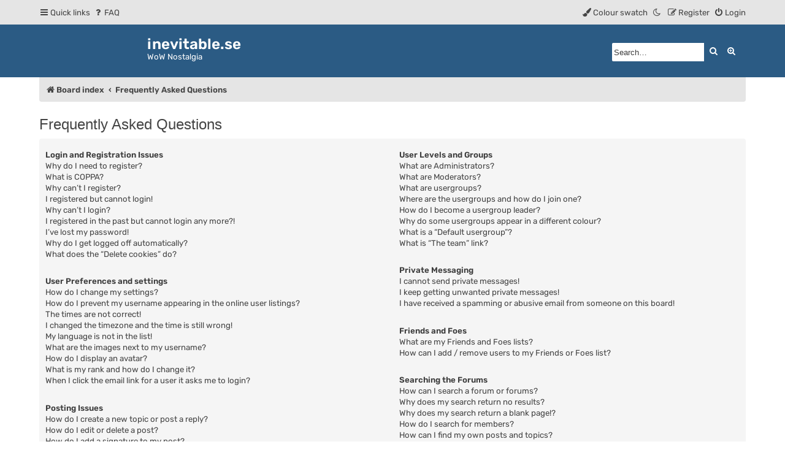

--- FILE ---
content_type: text/javascript
request_url: http://www.inevitable.se/phpBB3/styles/damaio/template/functions.min.js?assets_version=4
body_size: 1056
content:
if($(function(){let t=$("#switch-theme"),e=window.matchMedia("(prefers-color-scheme: dark)"),o=$("html"),a="data-theme";t.click(function(t){if(t.preventDefault(),$(this).blur(),e.matches){o.attr(a,"light"==o.attr(a)?"dark":"light");var n="light"==o.attr(a)?"light":"dark"}else{o.attr(a,"dark"==o.attr(a)?"light":"dark");n="dark"==o.attr(a)?"dark":"light"}localStorage.setItem("sideoftheforce",n)})}),"undefined"!=typeof showPassword&&$("[type='password']").length){let t=$("input[type='password']"),e="<button type='button' class='showpass-btn fa fa-eye' data-showpass></button>";t.each(function(){$(this).after(e)}),$("[data-showpass]").click(function(){let e=$(this).prev(t),o="password"===e.attr("type")?"text":"password";$(this).toggleClass("fa-eye fa-eye-slash").blur(),e.attr("type",o).toggleClass("warning")})}$(".avatar-letter").length&&$(".no-avatar").each(function(){let t=$(this).find(".avatar-letter"),e=$(this).find("[class*='username']").text().slice(0,1);t.append(e)}),$(window).scroll(function(){$(this).scrollTop()>250?$(".scrolltop").fadeIn():$(".scrolltop").fadeOut()}),$(".scrolltop, .top").click(function(){return $("html, body").animate({scrollTop:0},"fast"),!1}),$(function(){let t=$("html"),e="--main-";$(".cp-list-item").each(function(){let o=$(this).find("input"),a=o.prop("id"),n=$(this).find("button"),r=$("#getcolors").css(e+a);if(localStorage.getItem("main"+a)){let t=localStorage.getItem("main"+a);$("#"+a).attr("value",t),n.removeAttr("disabled")}else $("#"+a).attr("value",r);o.spectrum({type:"color",showPalette:!1,showInput:!0,showAlpha:!1,clickoutFiresChange:!1,allowEmpty:!1,containerClassName:"dropdown",cancelText:cancelLang,chooseText:confirmLang,move:function(o){t.css(e+a,o.toHexString())},show:function(t){changed=!1,currentColor=t},hide:function(){!changed&&currentColor&&t.css(e+a,currentColor.toHexString())},change:function(o){changed=!0,t.css(e+a,o.toHexString()),n.prop("disabled",!1),localStorage.setItem("main"+a,o.toHexString())}}),n.click(function(){o.spectrum("destroy"),t.css(e+a,""),$(this).blur().prop("disabled",!0),o.spectrum({type:"color",color:r,showPalette:!1,showInput:!0,showAlpha:!1,clickoutFiresChange:!1,allowEmpty:!1,containerClassName:"dropdown",cancelText:cancelLang,chooseText:confirmLang,move:function(o){t.css(e+a,o.toHexString())},show:function(t){changed=!1,currentColor=t},hide:function(){!changed&&currentColor&&t.css(e+a,currentColor.toHexString())},change:function(o){changed=!0,t.css(e+a,o.toHexString()),n.prop("disabled",!1),localStorage.setItem("main"+a,o.toHexString())}});let l=["main"+a];for(key of l)localStorage.removeItem(key)})})}),$(function(){let t=$("#modal-login-trigger"),e="#modal-login";$(e).length&&(t.click(function(t){t.preventDefault(),$("#darkenwrapper, "+e).fadeIn(300)}),$("#darkenwrapper, "+e+" .alert_close").click(function(t){t.preventDefault(),$("#darkenwrapper, "+e).fadeOut(300)}))});
